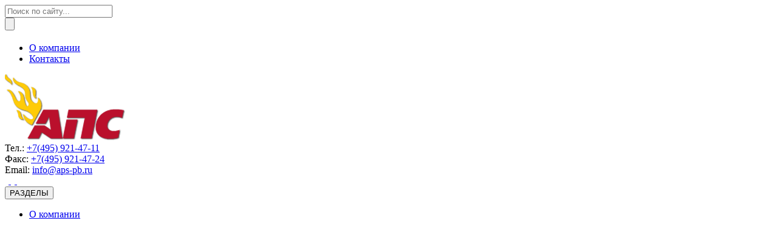

--- FILE ---
content_type: text/html; charset=utf-8
request_url: https://aps-pb.ru/qa/310.html
body_size: 9316
content:
<!DOCTYPE html>
	<html class="vt-site-container no-js" lang="ru">
	<head>
		<meta name="viewport" content="width=device-width, initial-scale=1.0">
		<meta http-equiv="X-UA-Compatible" content="IE=edge,chrome=1">
		<meta http-equiv="content-language" content="ru">
		<meta charset="utf-8">

		<title>АПС: Генератор пены высокой кратности</title>
<meta name="description" content="Назначение Генератор пены высокой кратности предназначен для получения из водного раствора концентрата пенообразователя полидисперсной воздушно-механической пены высокой кратности. Генераторы пены высокой кратности применяются в составе установок объемного пенного пожаротушения закрытых зданий, помещений и сооружений (насосных нефтеперекачивающих станций, железнодорожных наливных станций, автоналивных станций, причальных комплексов перегрузки нефти или нефтепродуктов и других объектов) Возможны различные...">
<meta name="keywords" content=" ">
<meta name="twitter:card" content="summary_large_image">
<meta name="twitter:title" content="АПС: Генератор пены высокой кратности">
<meta name="twitter:description" content="Назначение Генератор пены высокой кратности предназначен для получения из водного раствора концентрата пенообразователя полидисперсной воздушно-механической пены высокой кратности. Генераторы пены высокой кратности применяются в составе установок объемного пенного пожаротушения закрытых зданий, помещений и сооружений (насосных нефтеперекачивающих станций, железнодорожных наливных станций, автоналивных станций, причальных комплексов перегрузки нефти или нефтепродуктов и других объектов) Возможны различные...">
<meta property="og:title" content="АПС: Генератор пены высокой кратности">
<meta property="og:description" content="Назначение Генератор пены высокой кратности предназначен для получения из водного раствора концентрата пенообразователя полидисперсной воздушно-механической пены высокой кратности. Генераторы пены высокой кратности применяются в составе установок объемного пенного пожаротушения закрытых зданий, помещений и сооружений (насосных нефтеперекачивающих станций, железнодорожных наливных станций, автоналивных станций, причальных комплексов перегрузки нефти или нефтепродуктов и других объектов) Возможны различные...">
<meta property="og:url" content="https://aps-pb.ru/qa/310.html">
<meta property="og:site_name" content="http://www.aps-pb.ru/">
<meta property="og:type" content="article">
<meta name="article:published_time" content="2019-04-20T16:39:16">
<meta name="article:modified_time" content="2019-04-21T14:32:41">
<meta name="article:tag" content=" ">


		<meta name="generator" content="VT-CMF, (C) Virtual Technologies Ltd. AppVersion=5.3.17.424, LibVersion=10.3.20.123">
		<meta name="cmsmagazine" content="59fae85560ce97ae8f78c46195c12c4d" />
		
		<link rel="canonical" href="https://aps-pb.ru/qa/310.html">

		<link href="https://aps-pb.ru/t/ApsPb/st/st.css?r=142753" rel="STYLESHEET" type="text/css">
<link href="https://aps-pb.ru/t/ApsPb/st/st2.css?r=142753" rel="STYLESHEET" type="text/css">


		<script type="text/javascript">
			var VTDefaultPath = 'https://aps-pb.ru/', VTConfigVersion='142753', VTImgPath='https://aps-pb.ru/t/ApsPb/img/';
		</script>
		<script src="https://aps-pb.ru/common/bsscript/vtjs.min.js?r=142753"></script>
		<script type="text/javascript">
			VTLib.CurrentLangIndex='0';
			VTLib.CurrentLangID='';
			VTLib.DefaultPath='https://aps-pb.ru/';
			VTLib.ThemePath='https://aps-pb.ru/t/ApsPb/';
			VTLib.SiteStylesPath='https://aps-pb.ru/t/ApsPb/st/';
			VTLib.CalendarFormat='DD.MM.YYYY';
			VTLib.isFORS=false;
			VTLib.isKiosk=false;
		</script>
		<script type="text/javascript" src="https://aps-pb.ru/t/ApsPb/js/sitejs.min.js?v=142753"></script>
	<script type="text/javascript">
		//возвращает текущий media query: 'desktop', 'normal', 'tablet', 'smartphone', 'phone'
		function getCurrentMedia() {
			var curMedia = 'normal';
			if (window.getComputedStyle) {
				curMedia = window.getComputedStyle(document.body, ':after').getPropertyValue('content');
				curMedia = curMedia.replace(/["']/g, ''); //убираем из строки скобки, если они есть (например в Firefox)
			}
			return curMedia;
		}

		$(function() {
			$('.ssL').panel({
				delay: 500,
				hideOnClick: true,
				hideOnSwipe: true,
				resetScroll: true,
				resetForms: true,
				side: 'left',
				target: $('.main-holder'),
				visibleClass: 'navPanel-visible'
			});
		});
	</script>

		
		<link rel="shortcut icon" href="https://aps-pb.ru/favicon.ico">
		<link rel="alternate" type="application/rss+xml" title="Назначение Генератор пены высокой кратности предназначен для получения из водного раствора концентрата пенообразователя полидисперсной воздушно-механической пены высокой кратности. Генераторы пены высокой кратности применяются в составе установок объемного пенного пожаротушения закрытых зданий, помещений и сооружений (насосных нефтеперекачивающих станций, железнодорожных наливных станций, автоналивных станций, причальных комплексов перегрузки нефти или нефтепродуктов и других объектов) Возможны различные..." href="https://aps-pb.ru/?m=rss&noparma=ziwk"/>
		
		<style>
.Issue img {max-width: 100%;}
.scLogonForm input[type=password],
.scLogonForm input[type=text] {
    width: 130px;
}

.MapImage_0020 .map-wrap .item-icon {
    cursor: pointer;
}
</style>

<meta name="google-site-verification" content="vrCYVSom9wBBaRIdp3J0igMG8SQV_3AkYKxQfFm26sI" />

<meta name='yandex-verification' content='5346d581bbef9ec9' />
		
	</head>
	<body class="BodyPage  ssPageInternal"><div class="main-holder qa_equipment">
		<header class="header">
			<div class="container">
				<div class="header-wrap">
					<div class="find-form">
						<form class="search-form" method="get" action="https://aps-pb.ru/?m=search&noparma=ziwk">
		<input type="hidden" name="m" value="search" />
		<input type="hidden" name="Mode" value="find"/>
		<div class="search-text">
			<input type="text" required name="SearchTxt" value="" placeholder="Поиск по сайту..." />
		</div>
		<input type="submit" class="search-btn" value="" />
	</form>
					</div>
					<div class="top-menu">
						<div class="pagetopmenu"><div class="InfoBlockRow0"><div class="InfoBlock"><div class="InfoBlockBody"><div class="vtPlugin"><div class="scMenuTop"><ul><li class="Item"><a class="Action" href="https://aps-pb.ru/qa/about.html" title="" >О компании</a></li><li class="Item"><a class="Action" href="https://aps-pb.ru/qa/contacts.html" title="" >Контакты</a></li></ul></div></div></div></div></div></div>
					</div>
					<div class="logo-img">
						<a href="https://aps-pb.ru/"><img alt="На главную" src="https://aps-pb.ru/t/ApsPb/img/logo.png" /></a>
					</div>
					<div class="top-contacts">
						<div class="pagetopcontacts"><div class="InfoBlockRow0"><div class="InfoBlock"><div class="InfoBlockBody"><div class="phone">Тел.: <a href="tel:+74959214711">+7(495) 921-47-11</a></div>

<div class="phone">Факс: <a href="tel:+74959214724">+7(495) 921-47-24</a></div>

<div class="email">Email: <a href="javascript:void(location.href='mailto:'+String.fromCharCode(105,110,102,111,64,97,112,115,45,112,98,46,114,117))">info@aps-pb.ru</a></div></div></div></div></div>
					</div>
					<div class="top-translate">
						<div class="pagetoptranslate"><div class="InfoBlockRow0"><div class="InfoBlock"><div class="InfoBlockBody"><div class="vtPlugin"><script type="text/javascript">
	/* <![CDATA[ */
		function GTranslateGetCurrentLang() {
			var keyValue = document.cookie.match('(^|;) ?googtrans=([^;]*)(;|$)');
			return keyValue ? keyValue[2].split('/')[2] : null;
		}
		function GTranslateFireEvent(element, event) {
			try {
				if (document.createEventObject) {
					var evt = document.createEventObject();
					element.fireEvent('on' + event, evt)
				} else {
					var evt = document.createEvent('HTMLEvents');
					evt.initEvent(event, true, true);
					element.dispatchEvent(evt)
				}
			} catch (e) {
			}
		}
		function doGTranslate(lang_pair) {
			if (lang_pair.value)lang_pair = lang_pair.value;
			if (lang_pair == '')return;
			var lang = lang_pair.split('|')[1];
			if (GTranslateGetCurrentLang() == null && lang == lang_pair.split('|')[0])return;
			var teCombo;
			var sel = document.getElementsByTagName('select');
			for (var i = 0; i < sel.length; i++)if (sel[i].className == 'goog-te-combo')teCombo = sel[i];
			if (document.getElementById('google_translate_element2') == null || document.getElementById('google_translate_element2').innerHTML.length == 0 || teCombo.length == 0 || teCombo.innerHTML.length == 0) {
				setTimeout(function () {
					doGTranslate(lang_pair)
				}, 500)
			} else {
				teCombo.value = lang;
				GTranslateFireEvent(teCombo, 'change');
				GTranslateFireEvent(teCombo, 'change')
			}
		}
	/* ]]> */
	</script>
	<div id="google_translate_element2"></div>
	<script type="text/javascript">
		function googleTranslateElementInit2() {
			new google.translate.TranslateElement({pageLanguage: 'ru', autoDisplay: false}, 'google_translate_element2');
		}
	</script>
	<script type="text/javascript" src="//translate.google.com/translate_a/element.js?cb=googleTranslateElementInit2"></script>

	<div id="GoogleTranslate_0020">
		<a href="#" onclick="doGTranslate('ru|ru'); return false;" title="Russian" class="item nturl notranslate" style="margin-left: 5px";>
		<img src="https://aps-pb.ru/t/ApsPb/img/p.gif" class="flag flag-ru" alt="Russian" />
	</a><a href="#" onclick="doGTranslate('ru|en'); return false;" title="English" class="item nturl notranslate" style="margin-left: 5px";>
		<img src="https://aps-pb.ru/t/ApsPb/img/p.gif" class="flag flag-gb" alt="English" />
	</a><a href="#" onclick="doGTranslate('ru|de'); return false;" title="German" class="item nturl notranslate" style="margin-left: 5px";>
		<img src="https://aps-pb.ru/t/ApsPb/img/p.gif" class="flag flag-de" alt="German" />
	</a>
	</div></div></div></div></div></div>
					</div>
					<button data-target=".navbar-collapse" data-toggle="collapse" class="menu-toggle collapsed" type="button">
						<span class="icon-menu"></span>
						<span class="button-text">РАЗДЕЛЫ</span>
					</button>
					<nav class="navbar-collapse collapse">
						<ul class="scMenuMain qa_equipment">
		<li class="Item about">
			<a class="Action" href="https://aps-pb.ru/qa/about.html">
				<span>О компании</span>
			</a>
		</li>
		<li class="ItemActive equipment">
		<a class="Action" href="https://aps-pb.ru/qa/equipment.html" title="" >
			<img class="item-img" src="https://aps-pb.ru/pub/img/MenuMain/equipment.svg" alt="">
			<span>Оборудование</span>
		</a>
		
	</li><li class="Item documents">
		<a class="Action" href="https://aps-pb.ru/qa/322.html" title="" >
			<img class="item-img" src="https://aps-pb.ru/pub/img/MenuMain/documents.svg" alt="">
			<span>Документация</span>
		</a>
		
	</li><li class="Item objects">
		<a class="Action" href="https://aps-pb.ru/qa/objects.html" title="Карта объектов" >
			<img class="item-img" src="https://aps-pb.ru/pub/img/MenuMain/objects.svg" alt="">
			<span>Объекты</span>
		</a>
		
	</li><li class="Item mediateka">
		<a class="Action" href="https://aps-pb.ru/qa/302.html" title="" >
			<img class="item-img" src="https://aps-pb.ru/pub/img/MenuMain/mediateka.svg" alt="">
			<span>Медиатека</span>
		</a>
		
	</li>
		<li class="Item contacts">
			<a class="Action" href="https://aps-pb.ru/qa/contacts.html">
				<span>Контакты</span>
			</a>
		</li>
		<li class="Item search">
			<a class="Action" href="https://aps-pb.ru/?m=search" title="">
				<span>Поиск по сайту</span>
			</a>
		</li>
	</ul>
					</nav>
				</div>
			</div>
		</header>
<div class="content clearfix">
		<div class="container">
			<div class="content-wrap">
				<div class="row TLCB">
					<div class="ssL" id="navPanel">
						<div class="PagePartLeftdefault-default"><div class="InfoBlockRow0"><div class="InfoBlock"><div class="InfoBlockBody"><div class="vtPlugin"><nav><div class="scTree"><ul class="scTree"><li><div class="NodeRoot TreeLevel0 ItemFirst  IsRoot IsNode"
	><a  class="Action" href="https://aps-pb.ru/qa/292.html" title="Системы на базе баков-дозаторов">Системы на базе баков-дозаторов</a></div></li><li><div class="NodeRoot TreeLevel0 ItemNext  IsRoot IsNode"
	><a  class="Action" href="https://aps-pb.ru/qa/293.html" title="Регулирующая и запорная арматура">Регулирующая и запорная арматура</a></div></li><li><div class="NodeRoot TreeLevel0 ItemNext  IsRoot IsNode"
	><a  class="Action" href="https://aps-pb.ru/qa/296.html" title="Стволы лафетные">Стволы лафетные</a></div></li><li><div class="NodeRootActive TreeLevel0 ItemNext  IsRoot IsNode IsActive"
	><a  class="Action Active" href="https://aps-pb.ru/qa/297.html" title="Генераторы пены">Генераторы пены</a></div><div class="scTreeRootSub"><ul class="scTreeRootSub"><li><div class="Leaf TreeLevel1 ItemFirst  IsChild IsLeaf"
	><a  class="Action" href="https://aps-pb.ru/qa/307.html" title="Генератор пены низкой кратности">Генератор пены низкой кратности</a></div></li><li><div class="Leaf TreeLevel1 ItemNext  IsChild IsLeaf"
	><a  class="Action" href="https://aps-pb.ru/qa/308.html" title="Генератор пены низкой кратности с дефлектором">Генератор пены низкой кратности с дефлектором</a></div></li><li><div class="Leaf TreeLevel1 ItemNext  IsChild IsLeaf"
	><a  class="Action" href="https://aps-pb.ru/qa/309.html" title="Генератор пены средней кратности ТМГ-ПС-112">Генератор пены средней кратности ТМГ-ПС-112</a></div></li><li><div class="LeafActive TreeLevel1 ItemLast  IsCurrent  IsChild IsLeaf IsActive"
	><a  id=active_node  class="Action Active" href="https://aps-pb.ru/qa/310.html" title="Генератор пены высокой кратности">Генератор пены высокой кратности</a></div></li></ul></div></li><li><div class="NodeRoot TreeLevel0 ItemNext  IsRoot IsNode"
	><a  class="Action" href="https://aps-pb.ru/qa/298.html" title="Оборудование для тушения резервуарных парков">Оборудование для тушения резервуарных парков</a></div></li><li><div class="NodeRoot TreeLevel0 ItemLast  IsRoot IsNode"
	><a  class="Action" href="https://aps-pb.ru/qa/294.html" title="Комплексное противопожарное оборудование">Комплексное противопожарное оборудование</a></div></li></ul></div></nav></div></div></div></div></div>
					</div>
					<div class="ssM">
						<div class="site-trace"><div class="scTrace"><span class="Item"><a class="Action" href="https://aps-pb.ru/" title="АПС">Главная</a></span><span class="Delimiter"> &gt; </span><span class="Item"><a class="Action" href="https://aps-pb.ru/qa/equipment.html" title="Оборудование">Оборудование</a></span><span class="Delimiter"> &gt; </span><span class="Item"><a class="Action" href="https://aps-pb.ru/qa/297.html" title="Генераторы пены">Генераторы пены</a></span><span class="Delimiter"> &gt; </span><span class="Item"><span class="Active">Генератор пены высокой...</span></span></div></div>
						<a href="#navPanel" class="navbar-toggle">
		<span class="icon-menu"></span>
	</a>
	<h1 class="IssueHead">Генератор пены высокой кратности</h1>
	<div class="Issue">
		<div class="vtEditableArea"><p><strong>Назначение</strong></p>

<ul>
	<li>Генератор пены высокой кратности &nbsp;предназначен для получения из водного раствора концентрата пенообразователя полидисперсной воздушно-механической пены высокой кратности.</li>
	<li>Генераторы пены высокой кратности применяются в составе установок объемного пенного пожаротушения закрытых зданий, помещений и сооружений (насосных нефтеперекачивающих станций, железнодорожных наливных станций, автоналивных станций, причальных &nbsp;комплексов перегрузки нефти или нефтепродуктов и других объектов)</li>
	<li>Возможны различные значения расхода по заказу.</li>
</ul>

<p style="text-align: center;">&nbsp;</p>

<p style="text-align: center;"><a class="PP_href" href="https://aps-pb.ru/pub/img/QA/310/Generator_peny_vysokoj_kratnosti_GP_V_100.jpg" target="_blank" title=""><img alt="" class="PP_img Preview" src="https://aps-pb.ru/pub/img/QA/310/Generator_peny_vysokoj_kratnosti_GP_V_100_sm.jpg" title="" /></a></p>

<p style="text-align: center;">Генератор пены высокой кратности ТМП-ВП-100</p>

<p>&nbsp;</p>

<p><strong>Основные технические характеристики</strong></p>

<table class="tabB">
	<tbody>
		<tr>
			<td>
			<p align="center">Модель</p>
			</td>
			<td>
			<p align="center">Рабочее давление, МПа</p>
			</td>
			<td>
			<p align="center">Диаметр соединения, мм</p>
			</td>
			<td>
			<p align="center">К-Фактор</p>
			</td>
			<td>
			<p align="center">Расход раствора пенообразователя, л/мин</p>
			</td>
			<td>
			<p align="center">Вес, кг</p>
			</td>
			<td>
			<p align="center">Выход пены, м³/мин</p>
			</td>
		</tr>
		<tr>
			<td>
			<p align="center">ТМГ-ВП-100.0,7.УХЛ1</p>
			</td>
			<td>
			<p align="center">0,3 ÷0, 8</p>
			</td>
			<td>
			<p align="center">25</p>
			</td>
			<td>
			<p align="center">36,74</p>
			</td>
			<td>
			<p align="center">90</p>
			</td>
			<td>
			<p align="center">10</p>
			</td>
			<td>
			<p align="center">60</p>
			</td>
		</tr>
	</tbody>
</table>

<p>&nbsp;</p>

<p style="text-align: center;"><a class="PP_href" href="https://aps-pb.ru/pub/img/QA/310/Generator_peny_vysokoj_kratnosti_GP_V_250_400.jpg" target="_blank" title=""><img alt="" class="PP_img Preview" src="https://aps-pb.ru/pub/img/QA/310/Generator_peny_vysokoj_kratnosti_GP_V_250_400_sm.jpg" title="" /></a></p>

<p style="text-align: center;">Генератор пены высокой кратности ТМГ-ВП.250/400</p>

<p>&nbsp;</p>

<p><strong>Основные технические характеристики</strong></p>

<table class="tabB">
	<tbody>
		<tr>
			<td>
			<p align="center">Модель</p>
			</td>
			<td>
			<p align="center">Рабочее давление, МПа</p>
			</td>
			<td>
			<p align="center">Расход, л/мин</p>
			</td>
			<td>
			<p align="center">ØDу, мм</p>
			</td>
			<td>
			<p align="center">К-фактор</p>
			</td>
			<td>
			<p align="center">Вес, кг</p>
			</td>
		</tr>
		<tr>
			<td>
			<p align="center">ТМГ-ВП.250.0,7.УХЛ1</p>
			</td>
			<td>
			<p align="center">0,3 ÷0, 8</p>
			</td>
			<td>
			<p align="center">250</p>
			</td>
			<td>
			<p align="center">65</p>
			</td>
			<td>
			<p align="center">120,4</p>
			</td>
			<td>
			<p align="center">60</p>
			</td>
		</tr>
		<tr>
			<td>
			<p align="center">ТМГ-ВП.400.0,7.УХЛ1</p>
			</td>
			<td>
			<p align="center">0,3 ÷0, 8</p>
			</td>
			<td>
			<p align="center">400</p>
			</td>
			<td>
			<p align="center">65</p>
			</td>
			<td>
			<p align="center">180,4</p>
			</td>
			<td>
			<p align="center">62</p>
			</td>
		</tr>
	</tbody>
</table></div>
		
		<div class="IssuePrintSend" style="clear:both;">
		<table class="W100" cellpadding="0" cellspacing="0" border="0">
			<tr>
				<td>
				</td>
				<td>
					<div class="scPrintSend">
						<a class="Action" href="https://aps-pb.ru/qa/310.html" rel="nofollow" target="_blank" onclick="window.open(this.href + '?Mode=print'); return false;"
						   title="Показать в формате для печати"><i class='icon-print'></i> Для печати</a>
					</div>
				</td>
			</tr>
		</table>
	</div>
		
		
	</div>
					</div>
				</div>
			</div>
		</div>
	</div>
<div class="partners">
			<div class="container">
				<div class="partners-wrap">
					
				</div>
			</div>
		</div>
		<footer class="footer">
			<div class="container">
				<div class="footer-wrap">
					<div class="row">
						<div class="span7">
							<div class="copyright"><div class="sitebottomcopyright"><div class="InfoBlockRow0"><div class="InfoBlock"><div class="InfoBlockBody"><div>Главный офис: 117418, г. Москва,&nbsp;ул. Новочеремушкинская, д. 61, комн. 27</div>

<div>Адрес производства: 180021, Россия, г. Псков, ул. Индустриальная, 9/1</div></div></div></div></div></div>
						</div>
						<div class="span5">
							<div class="contacts"><div class="pagebottomcontacts"><div class="InfoBlockRow0"><div class="InfoBlock"><div class="InfoBlockBody"><div>Телефон: <a href="tel:+74959214711">+7(495) 921-47-11</a></div>

<div>Факс: <a href="tel:+74959214724">+7(495) 921-47-24</a></div>

<div>Email: <a href="javascript:void(location.href='mailto:'+String.fromCharCode(105,110,102,111,64,97,112,115,45,112,98,46,114,117))">info@aps-pb.ru</a></div>

<div class="vtPlugin"><!-- Yandex.Metrika counter -->
<script type="text/javascript">
    (function (d, w, c) {
        (w[c] = w[c] || []).push(function() {
            try {
                w.yaCounter37774180 = new Ya.Metrika({
                    id:37774180,
                    clickmap:true,
                    trackLinks:true,
                    accurateTrackBounce:true,
                    webvisor:true,
                    trackHash:true,
                    ecommerce:"dataLayer"
                });
            } catch(e) { }
        });

        var n = d.getElementsByTagName("script")[0],
            s = d.createElement("script"),
            f = function () { n.parentNode.insertBefore(s, n); };
        s.type = "text/javascript";
        s.async = true;
        s.src = "https://mc.yandex.ru/metrika/watch.js";

        if (w.opera == "[object Opera]") {
            d.addEventListener("DOMContentLoaded", f, false);
        } else { f(); }
    })(document, window, "yandex_metrika_callbacks");
</script>
<noscript><div><img src="https://mc.yandex.ru/watch/37774180" style="position:absolute; left:-9999px;" alt="" /></div></noscript>
<!-- /Yandex.Metrika counter --></div>

<div class="vtPlugin"><script type="text/javascript">
//		VTLib.usingStyle(VTLib.DefaultPath + "common/editors/plugins/prettyPhoto/css/prettyPhoto.css");
//		VTLib.usingScript(VTLib.DefaultPath + "common/editors/plugins/prettyPhoto/jquery.prettyPhoto.js");
		VTLib.PrettyPhotoTheme = "magnificPopup";
		VTLib.PhotoGalleryContainer = '.Issue';
		VTLib.usingScript(VTLib.DefaultPath + "common/editors/plugins/prettyPhoto/vt.prettyPhoto.js");
	</script></div></div></div></div></div></div>
						</div>
					</div>
				</div>
				<div class="virtech"><div class="sitevirtechpage"><div class="InfoBlockRow0"><div class="InfoBlock"><div class="InfoBlockBody"><div>Разработка: <a href="http://www.virtech.ru/" target="_blank">Виртуальные технологии</a></div></div></div></div></div></div>
				
			</div>
		</footer>
	</div>
<noindex>
	    
        <div class="vt">
			<div class="Noscript" style="position: fixed;">
				<div>В вашем браузере отключена поддержка Jasvscript. Работа в таком режиме затруднительна.</div>
				<div>Пожалуйста, включите в браузере режим "Javascript - разрешено"!</div>
				<div>Если Вы не знаете как это сделать, обратитесь к системному администратору.</div>
			</div>
			<div class="OldBrowser">
        Вы используете устаревшую версию браузера.<br>
		Отображение страниц сайта с этим браузером проблематична.<br>
		Пожалуйста, обновите версию браузера!<br>
		Если Вы не знаете как это сделать, обратитесь к системному администратору.
    </div>
            <div id="VTLibContainer" style="display:none; position:absolute;"></div>
            <div style="display:none;">
				<iframe id="RS_iframe" name="RS_iframe" style="width:100%;height:200px;"></iframe>
			</div>
			<div id="VT_ModalWindow" class="vt-modal-dialog mfp-hide">
				<div class="vt-modal-content">
					<div class="vt-modal-header">
						<h3 id="VT_ModalLabel"></h3>
					</div>
					<div class="vt-modal-body"></div>
					<div class="vt-modal-footer vt">
						<button type="button" class="btn btnClose">Close</button>
						<button type="submit" class="btn btn-primary">Save changes</button>
					</div>
				</div>
			</div>
			<div id="VT_CalendarWindow" class="modal hide" tabindex="-1" role="dialog" aria-labelledby="VT_CalendarLabel" aria-hidden="true">
				<div id="VT_CalendarBody" class="modal-body"></div>
			</div>
		</div>
		<script type="text/template" id="SelectorEditableTmpl">
			<div class="SelectorEditable">
				<div class="SelectorOptions">
					<select name="<%= FieldName %>" data-cleaner=""><option></option><%= Options %><option value="_new_item_">---новая запись---</option></select>
				</div>
				<div class="SelectorInput">
					<table class="W100">
						<tr>
							<td class="W100"><input type="text" name="<%= FieldName %>New" data-cleaner=""></td>
							<td><button type="button" class="SelectorButton"><i class="icon-caret-down"></i></button></td>
						</tr>
					</table>

				</div>
			</div>
		</script>
		<script type="text/template" id="SelectorTmpl">
			<select name="<%= FieldName %>" data-cleaner=""><option></option><%= Options %></select>
		</script>
		<script type="text/template" id="InputDateTmpl">
			<span class="vtInputDate">
				<input type="hidden" name="<%= FieldName %>" value="<%= FieldValueS %>" data-cleaner=""
				/><input type="text" name="<%= FieldName + '_'%>" value="<%= FieldValueC %>" data-cleaner=""
				/><i class="icon-calendar"></i>
			</span>
		</script>
		<script type="text/template" id="InputDateTimeTmpl">
			<span class="vtInputDate">
				<input type="hidden" name="<%= FieldName %>" value="<%= FieldValueS %>" data-cleaner=""
				/><input type="text" name="<%= FieldName + '_'%>" value="<%= FieldValueC %>" data-cleaner=""
				/><i class="icon-calendar"></i>
				<span class="vtInputTime"><input type="text" name="<%= FieldName %>_HH" size="2" maxlength="2" value="<%= FieldValue_HH %>" data-cleaner=""
					/>:<input type="text" name="<%= FieldName %>_MM" size="2" maxlength="2" value="<%= FieldValue_MM %>" data-cleaner=""
				/></span>
			</span>
		</script>
		<link href="https://aps-pb.ru/common/editors/ext/jqueryui/jquery-ui.css" rel="STYLESHEET" type="text/css">
	<link href="https://aps-pb.ru/common/editors/ext/jqueryui/jquery-ui.theme.css" rel="STYLESHEET" type="text/css">
	<script src="https://aps-pb.ru/common/editors/ext/jqueryui/jquery-ui.min.js"></script>
	<script src="https://aps-pb.ru/common/editors/ext/bootstrap/bootstrap.min.js"></script>
    </noindex>
	</body></html><!-- ziwk=00.0781241 -->